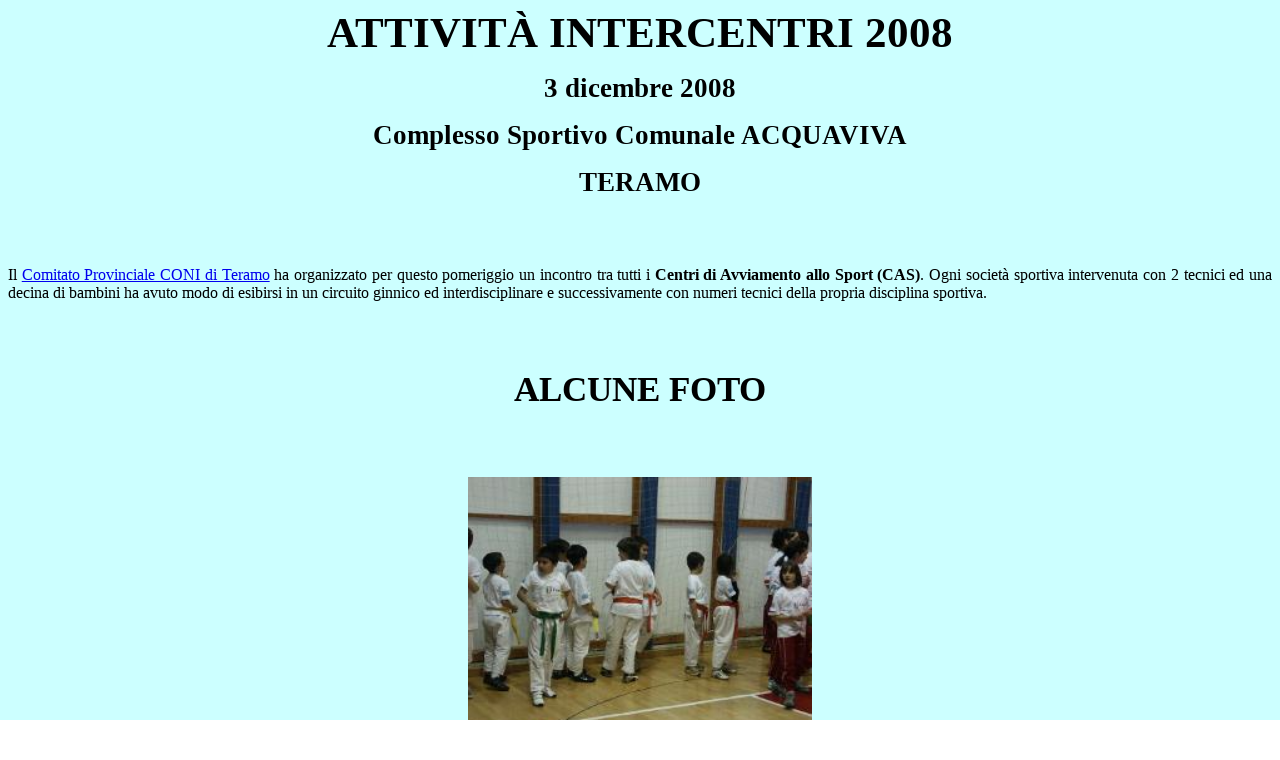

--- FILE ---
content_type: text/html
request_url: http://www.maury.it/ski/2008/2008-12-03_evento_coni/
body_size: 1823
content:
<!DOCTYPE HTML PUBLIC "-//W3C//DTD HTML 4.0 Transitional//EN">
<HTML>
<HEAD>
	<META HTTP-EQUIV="CONTENT-TYPE" CONTENT="text/html; charset=iso-8859-15">
	<TITLE>ATTIVIT&Agrave; INTERCENTRI 2008 - 3 dicembre 2008 - Teramo</TITLE>
	<META NAME="GENERATOR" CONTENT="OpenOffice.org 3.0  (Linux)">
	<META NAME="AUTHOR" CONTENT="Maurizio Antonelli">
	<META NAME="CREATED" CONTENT="20070603;21205300">
	<META NAME="CHANGED" CONTENT="20081207;20212100">
	<META NAME="KEYWORDS" CONTENT="Karate, Scuola Karate Italia, Notaresco, Teramo">
	<META NAME="Info 1" CONTENT="">
	<META NAME="Info 2" CONTENT="">
	<META NAME="Info 3" CONTENT="">
	<META NAME="Info 4" CONTENT="">
	<META NAME="Info 1" CONTENT="">
	<META NAME="Info 2" CONTENT="">
	<META NAME="Info 3" CONTENT="">
	<META NAME="Info 4" CONTENT="">
</HEAD>
<BODY LANG="it-IT" BACKGROUND="../../index_file/ski_sfondo_red.jpg" DIR="LTR">
<P ALIGN=CENTER><FONT FACE="Comic Sans Ms"><FONT SIZE=7 STYLE="font-size: 32pt"><B>ATTIVIT&Agrave;
INTERCENTRI 2008</B></FONT></FONT></P>
<P ALIGN=CENTER><FONT FACE="Comic Sans Ms"><FONT SIZE=5 STYLE="font-size: 20pt"><B>3
dicembre 2008</B></FONT></FONT></P>
<P ALIGN=CENTER><FONT FACE="Comic Sans Ms"><FONT SIZE=5 STYLE="font-size: 20pt"><B>Complesso
Sportivo Comunale ACQUAVIVA</B></FONT></FONT></P>
<P ALIGN=CENTER><FONT FACE="Comic Sans Ms"><FONT SIZE=5 STYLE="font-size: 20pt"><B>TERAMO</B></FONT></FONT></P>
<P><BR><BR>
</P>
<P ALIGN=JUSTIFY><SPAN STYLE="font-weight: normal">Il <A HREF="http://www.coni.it/index.php?id=2411">Comitato
Provinciale CONI di Teramo</A> ha organizzato per questo pomeriggio
un incontro tra tutti i </SPAN><B>Centri di Avviamento allo Sport
(CAS)</B><SPAN STYLE="font-weight: normal">. Ogni societ&agrave;
sportiva intervenuta con 2 tecnici ed una decina di bambini ha avuto
modo di esibirsi in un circuito ginnico ed interdisciplinare e
successivamente con numeri tecnici della propria disciplina sportiva.</SPAN></P>
<P ALIGN=JUSTIFY><BR><BR>
</P>
<P ALIGN=CENTER><FONT FACE="Comic Sans MS, cursive"><FONT SIZE=6 STYLE="font-size: 26pt"><B>ALCUNE
FOTO</B></FONT></FONT></P>
<P ALIGN=CENTER><BR><BR>
</P>
<P ALIGN=CENTER><A HREF="pict0001.jpg"><IMG SRC="pict0001_r.jpg" NAME="immagini1" ALIGN=BOTTOM WIDTH=344 HEIGHT=258 BORDER=0></A></P>
<P ALIGN=CENTER>Gli allievi della Scuola karate italia alla partenza
del circuito</P>
<P ALIGN=CENTER><BR><BR>
</P>
<P ALIGN=CENTER><A HREF="pict0003.jpg"><IMG SRC="pict0003_r.jpg" NAME="immagini3" ALIGN=BOTTOM WIDTH=344 HEIGHT=258 BORDER=0></A></P>
<P ALIGN=CENTER>Kristian alla capovolta</P>
<P ALIGN=CENTER><BR><BR>
</P>
<P ALIGN=CENTER><A HREF="pict0007.jpg"><IMG SRC="pict0007_r.jpg" NAME="immagini7" ALIGN=BOTTOM HSPACE=11 WIDTH=344 HEIGHT=258 BORDER=0></A><A HREF="pict0008.jpg"><IMG SRC="pict0008_r.jpg" NAME="immagini8" ALIGN=BOTTOM HSPACE=11 WIDTH=344 HEIGHT=258 BORDER=0></A></P>
<P ALIGN=CENTER><A HREF="pict0009.jpg"><IMG SRC="pict0009_r.jpg" NAME="immagini9" ALIGN=BOTTOM WIDTH=344 HEIGHT=258 BORDER=0></A></P>
<P ALIGN=CENTER>La prova Volley</P>
<P ALIGN=CENTER><BR><BR>
</P>
<P ALIGN=CENTER><A HREF="pict0010.jpg"><IMG SRC="pict0010_r.jpg" NAME="immagini10" ALIGN=BOTTOM WIDTH=344 HEIGHT=258 BORDER=0></A></P>
<P ALIGN=CENTER>La prova Pallamano</P>
<P ALIGN=CENTER><BR><BR>
</P>
<P ALIGN=CENTER><A HREF="pict0011.jpg"><IMG SRC="pict0011_r.jpg" NAME="immagini11" ALIGN=BOTTOM WIDTH=344 HEIGHT=258 BORDER=0></A></P>
<P ALIGN=CENTER><A HREF="pict0012.jpg"><IMG SRC="pict0012_r.jpg" NAME="immagini12" ALIGN=BOTTOM HSPACE=4 WIDTH=344 HEIGHT=258 BORDER=0></A><A HREF="pict0013.jpg"><IMG SRC="pict0013_r.jpg" NAME="immagini13" ALIGN=BOTTOM HSPACE=4 WIDTH=344 HEIGHT=258 BORDER=0></A></P>
<P ALIGN=CENTER>Allievi di Notaresco, Alba Adriatica e Mosciano
Sant'Angelo sugli spalti in attesa</P>
<P ALIGN=CENTER><BR><BR>
</P>
<P ALIGN=CENTER><A HREF="pict0016.jpg"><IMG SRC="pict0016_r.jpg" NAME="immagini16" ALIGN=BOTTOM WIDTH=246 HEIGHT=329 BORDER=0></A></P>
<P ALIGN=CENTER>Lorenzo prova il Kata sugli spalti</P>
<P ALIGN=CENTER><BR><BR>
</P>
<P ALIGN=CENTER><A HREF="pict0019.jpg"><IMG SRC="pict0019_r.jpg" NAME="immagini19" ALIGN=BOTTOM HSPACE=11 WIDTH=245 HEIGHT=324 BORDER=0></A><A HREF="pict0020.jpg"><IMG SRC="pict0020_r.jpg" NAME="immagini20" ALIGN=BOTTOM HSPACE=11 WIDTH=252 HEIGHT=323 BORDER=0></A></P>
<P ALIGN=CENTER>Francesco e Mattia al circuito</P>
<P ALIGN=CENTER><BR><BR>
</P>
<P ALIGN=CENTER><A HREF="pict0021.jpg"><IMG SRC="pict0021_r.jpg" NAME="immagini21" ALIGN=BOTTOM HSPACE=11 WIDTH=241 HEIGHT=323 BORDER=0></A><A HREF="pict0022.jpg"><IMG SRC="pict0022_r.jpg" NAME="immagini22" ALIGN=BOTTOM HSPACE=11 WIDTH=257 HEIGHT=321 BORDER=0></A></P>
<P ALIGN=CENTER>Lorenzo e Federico al circuito</P>
<P ALIGN=CENTER><BR><BR>
</P>
<P ALIGN=CENTER><A HREF="pict0023.jpg"><IMG SRC="pict0023_r.jpg" NAME="immagini23" ALIGN=BOTTOM HSPACE=4 WIDTH=344 HEIGHT=258 BORDER=0></A><A HREF="pict0024.jpg"><IMG SRC="pict0024_r.jpg" NAME="immagini24" ALIGN=BOTTOM HSPACE=4 WIDTH=344 HEIGHT=258 BORDER=0></A></P>
<P ALIGN=CENTER><A HREF="pict0025.jpg"><IMG SRC="pict0025_r.jpg" NAME="immagini25" ALIGN=BOTTOM WIDTH=344 HEIGHT=258 BORDER=0></A></P>
<P ALIGN=CENTER>I piccoli allievi della Scuola Karate Italia si
esibiscono nel Kata Yu-Hai</P>
<P ALIGN=CENTER><BR><BR>
</P>
<P ALIGN=CENTER STYLE="border-top: none; border-bottom: 1px solid #000000; border-left: none; border-right: none; padding-top: 0cm; padding-bottom: 0.07cm; padding-left: 0cm; padding-right: 0cm">
<BR><BR>
</P>
<P ALIGN=CENTER><BR><BR>
</P>
<P ALIGN=CENTER><B>Per informazioni:</B></P>
<P ALIGN=CENTER>Maurizio Antonelli &ndash; Tel.: 085-7996422 &ndash;
328-9727636 (Wind) &ndash; 340-8427596 (Vodafone) &ndash; E-mail:
<A HREF="mailto:maurizio.antonelli@scuolakarateitalia.it">maurizio.antonelli@scuolakarateitalia.it</A></P>
<P ALIGN=CENTER><FONT COLOR="#000000"><!-- Inizio Codice Shinystat --><SCRIPT LANGUAGE="JavaScript" SRC="http://codice.shinystat.com/cgi-bin/getcod.cgi?USER=skinotaresco"></SCRIPT><noscript><A HREF="http://www.shinystat.com/" TARGET="_top"><IMG SRC="http://www.shinystat.com/cgi-bin/shinystat.cgi?USER=skinotaresco" NAME="Immagine5" ALT="Marketing ROI" ALIGN=BOTTOM WIDTH=299 HEIGHT=17 BORDER=0></A></noscript><!-- Fine Codice Shinystat -->
</FONT>
</P>
</BODY>
</HTML>